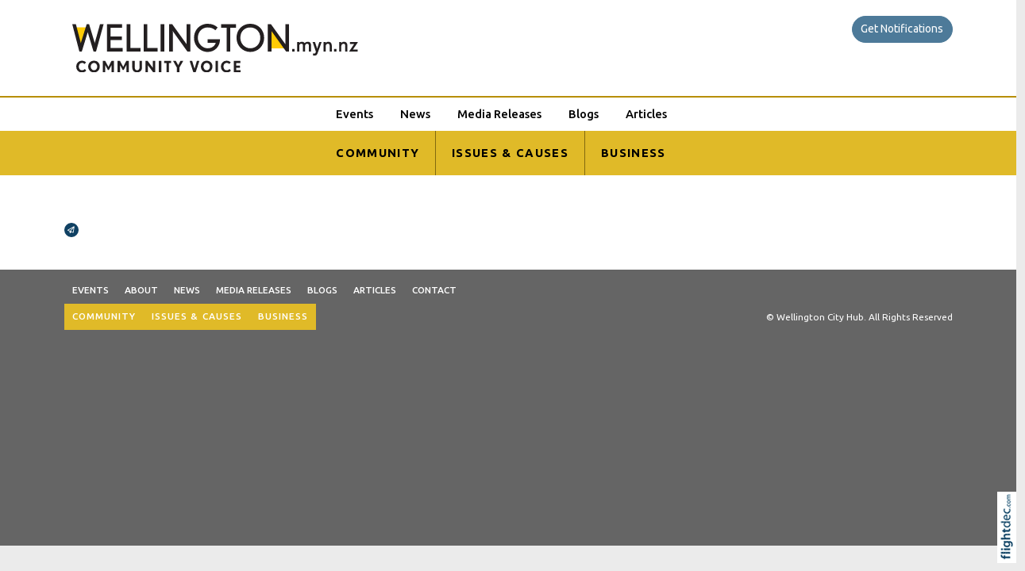

--- FILE ---
content_type: text/html; charset=UTF-8
request_url: https://wellington.myn.nz/Early%20Childhood%20Education%20Feed
body_size: 13770
content:
<!DOCTYPE html>
<html lang="en-NZ" >
<head prefix="og: http://ogp.me/ns# dcterms: http://purl.org/dc/terms/#">
    <meta charset="utf-8">
    
    <meta name="generator" content="Flightdec V2.5.0 - https://flightdec.com" />    <meta name="author" content="Flightdec" />
    <meta property="dcterms:publisher" content="Flightdec" />

	<meta name="viewport" content="width=device-width, initial-scale=1" />  <!-- make responsive -->
	<meta http-equiv="X-UA-Compatible" content="IE=edge" />  <!-- IE Compatibility modes  - use latest rendering-->

	<!-- CACHE ~ host:"wellington.myn.nz URI:cache/wellington.myn.nz/early%20childhood%20education%20feed//early%20childhood%20education%20feed
 Timed: 2026-01-21 08:11:14 until 2026-02-20 21:11:14 -->
<!-- secure -->
<!-- CACHE Generated in: 0.3008 seconds. -->
<!-- CACHE Loaded in [-PAGE-LOADED-]-->
                            <!-- PAGE Generated in 0.1697-->
            <!-- load flightdec js lib -->
        <script data-cookie-consent="functionality" nonce="a46f4f6a1498b14f01c1867b92dbdc29c664b15da541413461b6b3ea7715984c" src="/js/ver1765930663/functionsV2.js"></script>
        <script nonce="a46f4f6a1498b14f01c1867b92dbdc29c664b15da541413461b6b3ea7715984c" cookie-consent="strictly-necessary"> 
                                 var CDNS = {}
                    function fd_load_cdns(el) 
                    {
                        var count = parseInt(el.getAttribute("data-cdn-count"));
                        var cdn = el.getAttribute("data-cdn");
                        var s_type = el.getAttribute("data-type");

                        console.log("Failed to load:", s_type);
                        console.log("Attempting fallback for:", cdn);

                        if (CDNS[cdn] && CDNS[cdn][count]) 
                        {
                            var existingScript = document.querySelector(`[data-cdn="${cdn}"]`);

                            if (!existingScript) 
                            {
                                var newEl = document.createElement(el.tagName);
                                newEl.setAttribute(s_type, CDNS[cdn][count]);
                                newEl.setAttribute("data-cdn", cdn);
                                newEl.setAttribute("data-cdn-count", count + 1);
                                newEl.onerror = function() { fd_load_cdns(newEl); };
                                document.head.appendChild(newEl);
                                console.log("Loaded fallback:", CDNS[cdn][count]);
                            }
                            else 
                            {
                                console.log(`Script ${cdn} is already loaded.`);
                            }
                        }
                        else 
                        {
                            console.error("No more fallbacks available for", cdn);
                        }
                    }

                /* Load available alternative CDNs */ 
                                    CDNS.bootstrap_css = ["https://cdn.jsdelivr.net/npm/bootstrap@5.1.3/dist/css/bootstrap.min.css",];/* Load available alternative CDNs */ 
                                    CDNS.jquery = ["https://cdnjs.cloudflare.com/ajax/libs/jquery/3.7.1/jquery.min.js", "//cdn.jsdelivr.net/npm/jquery@3.7.1/dist/jquery.min.js",];/* Load available alternative CDNs */ 
                                    CDNS.modernizr = ["https://cdnjs.cloudflare.com/ajax/libs/modernizr/2.8.3/modernizr.js",];
 
                                </script>
<link href="https://cdnjs.cloudflare.com/ajax/libs/twitter-bootstrap/5.1.3/css/bootstrap.min.css" type="text/css" rel="stylesheet" nonce="a46f4f6a1498b14f01c1867b92dbdc29c664b15da541413461b6b3ea7715984c"  onerror="fd_load_cdns(this);" data-cdn="bootstrap_css" data-cdn-count="0" data-type="href"  />
<link href="//cdn.fld.nz/css/fontawesome/pro 6.4.2/css/all.min.css" type="text/css" rel="stylesheet" nonce="a46f4f6a1498b14f01c1867b92dbdc29c664b15da541413461b6b3ea7715984c"  onerror="fd_load_cdns(this);" data-cdn="fontawesome" data-cdn-count="0" data-type="href"  />
<link href="//cdn.fld.nz/js/jqueryui-custom/css/custom-theme/jquery-ui-1.13.0.custom.min.css" type="text/css" rel="stylesheet" nonce="a46f4f6a1498b14f01c1867b92dbdc29c664b15da541413461b6b3ea7715984c"  onerror="fd_load_cdns(this);" data-cdn="jqueryui_css" data-cdn-count="0" data-type="href"  />
<script nonce="a46f4f6a1498b14f01c1867b92dbdc29c664b15da541413461b6b3ea7715984c" id="script_jquery" src="https://ajax.googleapis.com/ajax/libs/jquery/3.7.1/jquery.min.js" cookie-consent="strictly-necessary"  onerror="fd_load_cdns(this);" data-cdn="jquery" data-cdn-count="0" data-type="src" ></script>
<script nonce="a46f4f6a1498b14f01c1867b92dbdc29c664b15da541413461b6b3ea7715984c" id="script_popper" src="https://cdnjs.cloudflare.com/ajax/libs/popper.js/2.11.8/umd/popper.min.js" cookie-consent="strictly-necessary"  onerror="fd_load_cdns(this);" data-cdn="popper" data-cdn-count="0" data-type="src" ></script>
<script nonce="a46f4f6a1498b14f01c1867b92dbdc29c664b15da541413461b6b3ea7715984c" id="script_modernizr" src="https://ajax.aspnetcdn.com/ajax/modernizr/modernizr-2.8.3.js" cookie-consent="strictly-necessary"  onerror="fd_load_cdns(this);" data-cdn="modernizr" data-cdn-count="0" data-type="src" ></script>
<script nonce="a46f4f6a1498b14f01c1867b92dbdc29c664b15da541413461b6b3ea7715984c" id="script_jqueryui" src="//cdn.fld.nz/js/jqueryui-custom/js/jquery-ui-1.13.0.custom.min.js" cookie-consent="strictly-necessary"  onerror="fd_load_cdns(this);" data-cdn="jqueryui" data-cdn-count="0" data-type="src" ></script>
<script nonce="a46f4f6a1498b14f01c1867b92dbdc29c664b15da541413461b6b3ea7715984c" cookie-consent="strictly-necessary">
                                    scriptEl = document.getElementById("script_jqueryui");
                                    
                                    if (scriptEl) 
                                    {
                                        var hookName = "jqueryui_fd_hook";

                                        /* Check if the function exists BEFORE adding it  */
                                        if (typeof window[hookName] === "function") 
                                        {
                                            if (!window.FD_LOADED_LIBS.hasOwnProperty("jqueryui"))  
                                            {
                                                window.FD_LOADED_LIBS["jQuery.ui"] = { hook: hookName, retries: 0 };
                                            }
                                        }
                                        else
                                            console.info(`no ${hookName} hook function yet?`) ;
                                            
                                        /*   Attach event listener if the script hasnt already been processed  */
                                        if (!scriptEl.hasAttribute("data-loaded")) 
                                        {
                                            document.addEventListener("DOMContentLoaded", function() 
                                                {
                                                    fd_check_and_fire("jqueryui", "jQuery.ui");
                                                });
                                            scriptEl.setAttribute("data-loaded", "true"); /* Prevent duplicate event attachment  */
                                        }
                                        else 
                                        {
                                            fd_check_and_fire("jqueryui", "jQuery.ui"); /* Call manually if script is already there  */
                                        }
                                    }
                                    
                                </script>        
        <!-- using NONCE -->
        <script data-cookie-consent="functionality" nonce="a46f4f6a1498b14f01c1867b92dbdc29c664b15da541413461b6b3ea7715984c">
            //<![CDATA[
            //
            /* 
            * add a listener event that can be fired from the build_cdns function
            * it will search for  functions named based on the CDN library that was loaded +  _fd_hook
            */
            document.addEventListener("DOMContentLoaded", function() 
                    {
                        var fatalPanel = document.querySelector(".fd-error-fatal")
                        if (fatalPanel && fatalPanel.offsetParent === null) 
                        {
                            document.body.appendChild(fatalPanel);
                            fatalPanel.style.position = "fixed";
                            fatalPanel.style.top = "20px";
                            fatalPanel.style.left = "20px";
                            fatalPanel.style.zIndex = "99999";
                        }
                    });

                window.fd_fire_event = function (key, retry = 0, test_lib = '')
                {
                    // Dynamically construct the function name based on the key
                    var eventFunctionName = key + '_fd_hook';

                    console.log("Checking if "+ eventFunctionName);
                    console.log(typeof window[eventFunctionName]);


                    // Check if the test library variable exists in the global scope
                    if (test_lib && typeof window[test_lib] === 'undefined')
                    {
                        console.log(`Test library "${test_lib}" not found for key: ${key}. Retrying...`);

                        // Retry after a short delay
                        setTimeout(() => 
                        {
                            fd_fire_event(key, retry, test_lib);
                        }, 300); // Adjust the retry delay as needed

                        return;
                    }

                    // Check if the hook function exists in the global scope
                    if (typeof window[eventFunctionName] === 'function')
                    {
                        console.log(`Executing event function: ${eventFunctionName}`);

                        // Call the function
                        window[eventFunctionName]();
                    }
                    else if (retry)
                    {
                        console.log(`Event function not found for key: ${key}. Retrying...`);

                        // Retry the check after a short delay
                        setTimeout(() => 
                        {
                            fd_fire_event(key, retry, test_lib);
                        }, 300); // Adjust the retry delay as needed
                    }
                }

    
            // The fallbacks if needed
            applicationServerKey="BAbSUHsH3R2Z4Q1MsOw7cb4QE6M3mdDdsWl0JkFYNaQohXAQYXUL_N_jvxJx0isCQMEq28xHZPaQ4Z-owmoA-Zg"; create_notifications_button = false; 
            //]]>
        </script>
    
           
        <!-- Google Tag Manager -->
        <script data-cookie-consent="tracking" nonce="a46f4f6a1498b14f01c1867b92dbdc29c664b15da541413461b6b3ea7715984c">
                (function(w,d,s,l,i)
                {
                    w[l]=w[l]||[];w[l].push( { 'gtm.start': new Date().getTime(),event:'gtm.js' } );
                    var f=d.getElementsByTagName(s)[0],
                    j=d.createElement(s),dl=l!='dataLayer'?'&l='+l:'';
                    j.async=true;j.src='https://www.googletagmanager.com/gtm.js?id='+i+dl;
                    f.parentNode.insertBefore(j,f);
                })
                (window,document,'script','dataLayer','GTM-K92CLN9');
        </script>
        <!-- End Google Tag Manager -->
            
        <!--  global - All sites - Analytics  -->
        <script async src="https://www.googletagmanager.com/gtag/js?id=G-2FXRR14WBJ"  data-cookie-consent="tracking"></script>
        <script data-cookie-consent="tracking" nonce="a46f4f6a1498b14f01c1867b92dbdc29c664b15da541413461b6b3ea7715984c">
            /* GA trackers */
            window.dataLayer = window.dataLayer || [];
            function gtag(){dataLayer.push(arguments);}
            gtag('js', new Date());
            
            
            var o_tracker = new Object;
            o_tracker.trackers = new Object;
                        
            gtag( "config", "G-2FXRR14WBJ" );  //GLOBAL TRACKER 
            o_tracker.trackers.t1 =  "G-2FXRR14WBJ"; 
            
            			o_tracker.trackers.t2 =  "UA-60997410-30"; 
			gtag("config", "UA-60997410-30" );  // New page tracker2

			o_tracker.trackers.t3 =  "G-DSB9LZNLQK"; 
			gtag("config", "G-DSB9LZNLQK" );  // New page tracker3

			o_tracker.length = 3;
        </script>
             <!-- General site styles for Flightdec -->
    <link href="//cdn.fld.nz/css/compiled/ver1762820531/flightdec-site-styles-rem.css" type="text/css"  rel="stylesheet" />

                <title>Early Childhood Education Feed</title>

			<meta property="og:site_name" content="Wellington City Hub" />
            
            <meta property="og:title" content="Early Childhood Education Feed" />
            <meta property="dcterms:title" content="Early Childhood Education Feed" />
			
            <link rel="canonical" href="https://wellington.myn.nz/early%20childhood%20education%20feed" />
            <meta property="og:url" content="https://wellington.myn.nz/early%20childhood%20education%20feed" />
			
			            <meta name="keywords" content="" />
            <meta name="description" content="" />
			
            <meta property="dcterms:description" content="" />
            
            <meta property="og:description" content="" />
            
			 <meta name="dcterms.created" content="2022-08-29T20:22:00+12:00" />
 <meta name="dcterms.modified" content="2022-08-30T14:23:01+12:00" />
<!-- Modified: Tue, 30 Aug 2022 14:23:01 NZST -->
<!-- created: Mon, 29 Aug 2022 20:22:00 NZST  -->

<link rel="icon" href="/uploads/sites/wellington/theme/images/ver1470693330/favicon.ico" sizes="32x32" /> <!-- normal .. -->
    <!-- For iPhone 6 Plus with @3× display: -->
                            <link rel="apple-touch-icon-precomposed" sizes="180x180" href="/uploads/sites/wellington/theme//images/ver1470961350/apple-touch-icon-180x180-precomposed.png">
    <!-- For iPad with @2× display running iOS ≥ 7: -->
                            <link rel="apple-touch-icon-precomposed" sizes="152x152" href="/uploads/sites/wellington/theme//images/ver1470961350/apple-touch-icon-152x152-precomposed.png">
    <!-- For iPad with @2× display running iOS ≤ 6: -->
                            <link rel="apple-touch-icon-precomposed" sizes="144x144" href="/uploads/sites/wellington/theme//images/ver1470961350/apple-touch-icon-144x144-precomposed.png">
    <!-- For iPhone with @2× display running iOS ≥ 7: -->
                            <link rel="apple-touch-icon-precomposed" sizes="120x120"  href="/uploads/sites/wellington/theme//images/ver1470961350/apple-touch-icon-120x120-precomposed.png">
    <!-- For iPhone with @2× display running iOS ≤ 6: -->
                            <link rel="apple-touch-icon-precomposed" sizes="114x114"  href="/uploads/sites/wellington/theme//images/ver1470961350/apple-touch-icon-114x114-precomposed.png">
    <!-- For the iPad mini and the first- and second-generation iPad (@1× display) on iOS ≥ 7: -->
                            <link rel="apple-touch-icon-precomposed" sizes="76x76"  href="/uploads/sites/wellington/theme//images/ver1470961350/apple-touch-icon-76x76-precomposed.png">
    <!-- For the iPad mini and the first- and second-generation iPad (@1× display) on iOS ≤ 6: -->
                           <link rel="apple-touch-icon-precomposed" sizes="72x72" href="/uploads/sites/wellington/theme//images/ver1470961350/apple-touch-icon-72x72-precomposed.png">
    <!-- For non-Retina iPhone, iPod Touch, and Android 2.1+ devices: -->
                           <link rel="apple-touch-icon-precomposed" href="/uploads/sites/wellington/theme//images/ver1470961350/apple-touch-icon-precomposed.png"><!-- 57×57px -->
<!-- Theme Details 2col-011-p.top-s.top-vfull
alias: fella
version: 2.3
designed by: flightdec.com (yvonne ward)
coded by: flightdec.com (logan hendra)
bootstrap: middle - 8(750px), right 4(360px)
date: 10/05/2012
description:expansive panoramic top banner space is ideal for a wide graphic or image.
two horizontal menu strips create additional menu options.
absence of a left menu allows a wide main page area but a horizontal menu limits the space available for buttons.
right column can vary on each page to show a page menu, to have lists, and/or to use as a promotional space.
 --><!-- font sizer normal, small, large --><link rel="stylesheet" type="text/css" title="font normal" media="screen" href="/uploads/sites/wellington/theme/css/ver1468918451/aa.css" />
<link rel="alternate stylesheet" type="text/css" title="font smaller" media="screen" href="/uploads/sites/wellington/theme/css/ver1468918451/a.css" />
<link rel="alternate stylesheet" type="text/css" title="font larger" media="screen" href="/uploads/sites/wellington/theme/css/ver1468918451/aaa.css" />
<!-- style sheets for theme sites, Flightdecs --><link rel="stylesheet" type="text/css" href="/uploads/sites/wellington/theme/css/ver1468918451/print.css" media="print" />
<!-- Sites general style sheet --><link rel="stylesheet" type="text/css"  media="screen" href="/uploads/sites/wellington/theme/css/ver1470699440/styles.css" />
<!-- Sites general colours style sheet --><link rel="stylesheet" type="text/css" media="screen" href="/uploads/sites/wellington/theme-color/ver1470699110/styles.css" />
<!-- Flightdecs general responsive style sheet and default print styles --><link rel="stylesheet" type="text/css" href="//cdn.fld.nz/css/flightdec/ver1726516292/responsive.css" media="screen">            
        <link rel="stylesheet" type="text/css" href="//cdn.fld.nz/css/flightdec/ver1763165924/print.css" media="print">

        <!-- Flightdecs module styles sheet and any injected for page -->
        <style data-cookie-consent="strictly-necessary" nonce="a46f4f6a1498b14f01c1867b92dbdc29c664b15da541413461b6b3ea7715984c">
                    </style>
        
         <script data-cookie-consent="functionality" type="text/javascript" src="/js/push_service.js" ></script>               <style nonce="a46f4f6a1498b14f01c1867b92dbdc29c664b15da541413461b6b3ea7715984c">
                    <!--
                    /*
    Document   : responsive.css
    Created on : Aug 29, 2013, 12:34:18 PM
    Author     : Logan
    Description: Create generic responsive styles for cross site purposes
*/


img.bordered { border:1px solid black; }
.small { line-height: 1em; font-size:0.9em; }

.pad-left { padding-left:10px; }
.pad-right { padding-right:10px;}
.pad-top { padding-top:10px; }
.pad-bottom { padding-bottom:10px; }
.pad-all { padding:10px; }

.img-fluid {}
.img-responsive {}
.iframe-responsive {}
.video-responsive {}
.col-xs-12 {}
.hidden-xs {}
.hidden-sm {}
.hidden-md {}
.hidden-lg {}
.visible-xs {}
.visible-sm {}
.visible-md {}
.visible-lg {}

/*ignore icons */
a.ignore-icon { }

                            /********** modules styles ***********/
                            
                            /*********** custom site styles *********/
                                        -->
                         </style> 
                         <style nonce="a46f4f6a1498b14f01c1867b92dbdc29c664b15da541413461b6b3ea7715984c" >
                         #tinymce { background-color: #fff; }
.ui-widget-overlay {     background-color: #fff;     }
body {font-family: 'Ubuntu', sans-serif; }
header .container { background-color: transparent; }
.top-header, .top-header .container { background-color: #fff; }

.navbar { padding: 0rem 1rem; }
nav .container { padding-left: 0px; }
.primary-menu .menu, .primary-menu .menu a { margin: 0px auto; font-size: 1.1em;}
.primary-menu, .menu li li a  
{ background-image: none;  margin-left: 0px; margin-right: 0px; background-color: #fff; border-top: 2px solid #b78e00; }
    .primary-menu a, .primary-menu a:visited { color:#000; padding-left: 17px; padding-right: 17px;  }
    .menu a:hover,  .menu a.active  { color:#000; text-decoration:none; background-color: #e0ba28;}
.small-hidden-menu ul li
{  background-color: #383838; background-image: none;  margin-left: 0px; margin-right: 0px; border-top: none; }

.menu.nav.navbar-nav .nav-24832.primary-menu-item, .menu.nav.navbar-nav .nav-80314.primary-menu-item  { display: none; }

.secondary-menu .menu {margin: 0px auto;}
.secondary-menu .menu a { padding: 15px 20px;}
.secondary-menu,   .secondary-menu-item  { color:#000;   background-color: #e0ba28; letter-spacing: 0.09em;}
    .secondary-menu a, .secondary-menu a:visited { color:#000; font-weight: 700; font-size: 1.2em; border-right: 1px solid #826a0f; }
.nav-24684.secondary-menu-item a  { border-right: 0px solid #826a0f;}
    .secondary-menu a:hover, .secondary-menu-item a:hover { color:#000; background-color: #fff; }
    .secondary-menu a.active, .secondary-menu-item a.active  { color:#000; background-color: #fff;}

/* Child menus */
.menu li li {  float: none; }
.primary-menu-item ul {  position: absolute;  z-index: 999; }

.menu li > a:after { font-family: "Font Awesome 5 Pro"; content: " \f107"; } 
.menu li > a:only-child:after { content: ''; }

/*mobile menu hamburger*/
.fa-bars:before { color: #fff;  font-size: 2rem; }

/*mobile menu */
.small-hidden-menu ul a.details-opener:after { font-family: "Font Awesome 5 Pro"; content: " \f107";} 
.small-hidden-menu .details-slide.menu { background-color: rgba(255,255,255,0.75);  padding-left: 0px; margin-top: 150px;}
.small-hidden-menu .xs-opener {color: #fff;        border: none; background-color: #383838;    margin-top: 30px; margin-right: 10px;     font-size: 1.5em;     padding: 5px 10px; }

#main-content {  background-color: #fff; }
#middle-panel { padding: 0px 30px 0px 0px; margin-bottom: 30px;    margin-top: 30px;      }
   @media screen and (max-width: 600px) { #middle-panel  { margin-bottom: 10px; padding-left: 15px;}}
#right-panel  {  margin-bottom: 30px; }
   @media screen and (max-width: 600px) { #right-panel  {  margin-top: 10px; }}
#content-extra img { width:100%; }
   @media screen and (max-width: 600px) {  #content-top, #content-bottom {  padding-left: 15px; padding-right: 15px; }}


p { color: #272525; font-size: 1.2em;  line-height: 2; margin-bottom: 1.5rem; }
ul li, ol li  { color: #5b5a5a; line-height: 1.8; margin-bottom: 0.7em; font-weight:500; }
.intro { font-size: 1.4em; margin-top: 1em; margin-bottom: 1em; }
.box ol, .box ul { margin: 6px 10px 0 10px;     padding-left: 20px; }

h1 { font-size:2.9em; color:#806400; font-weight:700; margin-bottom:0.5em; line-height: 1.2;}
h1 a, h1 a:visited { color:#806400; }
h2 { font-size:2.3em; color:#775f01; font-weight:300; margin-bottom:0.1em; margin-top:0.8em; line-height: 1.4;}
h2 a, h2 a:visited { color:#775f01; }
h3 { font-size:2.0em; color:#383838; font-weight:900; margin-bottom:0.4em; line-height: 1.3;}
h3 a, h3 a:visited { color:#383838; }
h4 { font-size:1.6em; color:#383838; font-weight:500; margin-bottom:0.4em; line-height: 1.4;}
h4 a, h4 a:visited { color:#383838; }
h5 { font-size:1.5em; color:#383838; font-weight:500; margin-bottom:0.4em; line-height: 1.4;}
h5 a, h5 a:visited { color:#383838; }
h6 { font-size:1.3em; color:#383838; font-weight:500; margin-bottom:0.4em; margin-top: 0.8em; line-height: 1.4;}
h6 a, h6 a:visited { color:#383838; }

a:hover, h1 a:hover, h2 a:hover,  h3 a:hover,  h4 a:hover,  h5 a:hover,  h6 a:hover, strong a:hover { text-decoration:none; color:#0381cc; }

.top-header a img { padding-top:30px; padding-bottom:30px;     padding-left: 10px;     width: 370px; }
     @media screen and (max-width: 600px) { .top-header a img { padding-bottom:20px; }}
.top-header a img:hover { opacity: 1; }
a img:hover { opacity: 0.7; filter: alpha(opacity=70); }

a { color: #4383c7; text-decoration:none;}
legend { font-size:1.2em; color: #b78e00; background-color:transparent; font-weight:300;}
dt label { color: #383838; }
.small { font-size: 1em; line-height: 1.4;}
.highlight { color:#F00; }
strong {color: inherit;}
a strong:hover { color: #0a8de9; }
a strong, a strong:visited { color: #428bca; }

/* CLASSES */
.button {   border: 2px solid #806400; padding: 10px 10px; background-color: #fff; width: 100%; display:block; text-align: center; border-radius:60px;}
.button a, .button a:visited   { text-decoration:none;}
.button:hover  { background-color:#806400; border: 2px solid #b78e00; color:#fff;  }
.button a:hover, .button:hover a   { color:#fff; }

.button-small a {  color: #fff;   font-size: 0.9em;  padding: 10px 20px;   border-radius: 5px;     background-color: #806401;      display: inline;  }
.button-small a:visited, a .button-small:visited {  text-decoration: none;}
.button-small a:hover {  background-color: #957608; }

.background { padding: 5px 30px 5px 30px; background-color: #ececec;  text-align: center; display:block; margin-bottom: 0em; margin-top: 0em;}
.background a, .background a:visited   { text-decoration:none;}
.background a:hover  { color:#0392eb; }

.rule { border-bottom: 2px solid #806400; padding-bottom: 10px; margin-bottom: 30px;}
.rule a, .rule a:visited   { text-decoration:none; }
.rule a:hover { color:#0392eb; text-decoration:none;}
.background.rule  { margin-bottom: 0; }
.caption { line-height:1.4; font-size:0.9em; }
.paddingnone { padding-bottom: 0; margin-bottom: 0; margin-top: 0; padding-top: 0; }
blockquote {    margin: 0 0 1rem;  font-weight:500;  font-size:1.1rem; margin: 1.2rem 0 1.2rem;  padding-left: 40px; border-left: 2px solid #b5a639; }
blockquote p {  color:#555; font-size:1.6em;}

/* Gallery */
.carousel-inner {      background-color: #000;     padding-top: 30px; }
.slick-prev.slick-arrow { left: 35px; }

/* Site BUTTONS*/
.btn.green {  color: #028553;  border: 2px solid #028553;  background-color: #fff; }
.btn.green:hover, .btn.green:active {background-color: #028553; border: 2px solid #028553; }
.btn.blue {  color: #0381cc;  border: 2px solid #0381cc; background-color: #fff;     border-radius: 20px; }

/* Notification BUTTON*/
button#push-subscription-modal {     float: right;     background-color: #4d7a99;     border-color: #4d7a99;     margin-top: 20px; margin-bottom: 10px;}
button#push-subscription-modal:hover {      background-color: #0261a1;     border-color: #0261a1; }

/* EVENT SEARCH */
.smallformbox { height: 30px; font-weight:600; border: none;}
#find-event-calendar { border: none; background-color: #fff;     border-bottom: 2px solid #01a2cd;     border-top: 2px solid #01a2cd;}
#find-event-calendar a { font-weight: 600; }
#event-search-calendar td.header {     background-color: #423401; font-weight: 800;     font-size: 0.8em;     color: #fff;}
#event-search-calendar table {  padding: 0; }
#event-search-calendar td {     width: 50px;     border: none;}
#event-search-calendar td.today {     border: none;     background-color: #fdcf79; }
#event-search-calendar td.new-day-next {     background-color: #e0d4c1; }
.day.new-day.active.selected { background-color: #f7b232; }

/*Index listings*/
.pagination-form { margin-top: 0; }
.content-header {     margin-bottom: 10px; }
.broadcast-module-name { margin-top: 0; }
p.article-text a { color: #000; }
article a { text-decoration:none; }
article a p, #fd-content-broadcast p { line-height: 1.85; font-size: 1.15em; }
.signature-image {     margin-top: 3px; width:100px; }
.read-more:hover { color:#007bff; }
img.bordered {    border: 1px solid #ccc9c9; }

/*RHP Index listings*/
#right-panel .unimod-author {display: none;}
#right-panel .unimodule-page-name { font-size: 1.2em;     margin-bottom: 0em;}
#right-panel article h3 { font-size: 1.5em; }
#right-panel .unimod-links.content-header {    border: none;     padding: 0px;     margin: 0; }
#right-panel #modules-holder .broadcast-image {   margin-left: 0; }
#right-panel .signature-image {    width: 50px;  }
#right-panel .content-header h4 {   font-size: 1.2em; margin-top: 0; padding-top: 0.5rem;}
#right-panel .broadcast-module-name {   font-size: 0.6em;  }
#right-panel article a p {     line-height: 1.6;     font-size: 0.9rem; }
#right-panel .unimod-header {     margin-bottom: 0; }

.bootstrap-modal-btn:hover { color: #428bca; }
.bootstrap-modal-btn:before { color: #084c71; font-family: "Font Awesome 6 Pro", sans-serif; content: "\f055"; margin-right: 5px; font-size: .9em; }
a.btn.broadcast-ignore-site, a.btn.broadcast-ignore {     text-decoration: none; }

.details-opener.opened h1:before, .details-opener.opened h2:before, .details-opener.opened h3:before, .details-opener.opened h4:before, .details-opener.opened h5:before, .details-opener.opened h6:before, .details-opener.opened p:before { color: #028553; font-family: "Font Awesome 5 Pro", sans-serif; content: "\f056"; margin-right: 5px;}
.details-opener h1:before, .details-opener h2:before, .details-opener h3:before, .details-opener h4:before, .details-opener h5:before, .details-opener h6:before, .details-opener p:before { color: #095a8c; font-family: "Font Awesome 5 Pro", sans-serif; content: "\f055"; margin-right: 5px; }
.details-slide.opened    { border-bottom: 2px #0492a4 solid;    margin-bottom: 40px; }
.small-hidden-menu .details-slide.opened    { border-bottom: 0 #fff solid; }



.map-responsive {  overflow:hidden;  padding-bottom:56.25%; position:relative; height:0;  }
.map-responsive iframe {  left:0;  top:0; height:100%; width:100%;  position:absolute;  }

.googlemaps {  overflow:hidden;     padding-bottom:56.25%;     position:relative;     height:0; }
.googlemaps iframe{     left:0;     top:0;     height:100%;     width:100%;     position:absolute; }

.rating_text {     float: right;     text-align: right;     font-size: 0.8em;     text-transform: uppercase;     font-weight: 600; }

/* ALERTS */
.event-expired.alert.alert-danger.alert-dismissable p { margin-bottom: 0em; color: #b38899; }
.event-expired.alert.alert-danger.alert-dismissable .far.fa-exclamation-triangle { display:none; } 
.alert-danger {     --bs-alert-color: #842029;     --bs-alert-bg: #dbced3;     --bs-alert-border-color: #dbced3;     border-radius: 0;     padding: 5px; }
.event-expired.alert.alert-danger.alert-dismissable button.close {     border: none;     background-color: #dbced3; float: right;     border: solid #cf95ac 1px;     border-radius: 40px;     color: #cf95ac; }

#footer, #footer .container { background-color: #656565; }
#footer { padding-bottom: 300px; }
#footer p, #footer a { color: #fff; font-size: 1.2em; }
#footer ul.menu { padding-left: 0; }
  #footer .active.primary-menu-item  { color:#000; }
  #footer a:hover,  #footer a.active.secondary-menu-item  { color:#000; }

@media print {        header, header *, #comment-form-hide-btn, #right-panel    {         display: none !important;     } }

.mod-related .no-image { display:none; }

/* CARDS*/
#fd-content-broadcast { float: none; display: table; margin: 0px auto; }

.card { border: none; margin-right: 15px; background-color: transparent;  width: 17rem;}
 @media screen and (max-width: 1170px) { .card  { width:15rem; }}
  @media screen and (max-width: 768px) { .card  { width:22rem; }}
   @media screen and (max-width: 576px) { .card  { width:20rem; padding-right: 0px; margin-right: 0px; }}

.card.card-theme { width: 17rem;}
.card.card-theme .card-body {padding: 1rem 0rem 0rem 0rem;     height: 100px; margin-bottom: 1rem;}
.card.card-theme .signature-image,  .signature-image { object-fit: cover; max-height: 11rem;}
.card.card-theme time { text-align: right; padding-top: 5px;    color: grey; font-size: 0.8rem;     font-weight: 800;}
h5.card-title  { font-size: 1.7em;   font-weight: 700;  line-height: 1.4; margin-bottom: .5rem; }
h5.card-title a:hover { color:#816400; }
.card-body a { text-decoration: none; }
.card-theme p.card-text { display:none; }
p.card-link {  color:#4383c7; line-height: 1; font-weight:600;}
p.card-link:hover {  color:#1b87f9; }

/* BASIC CARDS sig-image-left with heading & text-right*/
.basic-layout .content-header .basic-category {  display: block; } /*add the categories*/
.basic-layout img { max-height: 10rem;  width: 100%; } 
.card.mb-3.basic-layout { width: 100%; }
.card.mb-3.basic-layout .signature-image {max-height: 10rem; margin-bottom: 5px; }
.card-body { overflow: hidden;   height: 10rem; } 
.card.basic-layout .card-body {     padding: 0; }
.card-body h3 { font-size: 1.8em; } 

/**  broadcast search */
#fd-content-broadcast label {    display: none; }
#fd-content-broadcast .col-8.col-xl-6, #uni-Form fieldset .col-sm-6.col-xs-12 {    padding-right:0;}
.broadcast-search fieldset {    padding-left: 0;     border: none;}
#broadcast-search.text.form-control:focus { color: #000; }
#broadcast-search.text.form-control { color: #8a8989; border-radius: 0; border: 1px solid #babbbb;}

#fd-content-broadcast .btn.green, #calForm .btn.green, #unimod-search-btn  { border: none;     margin-left: 0;     padding-left: 0px;  padding-right: 0;}
#fd-content-broadcast .btn.green:hover, #calForm .btn.green:hover , #unimod-search-btn:hover {     color: #05c74b; background-color: transparent;}

a.red.reset {     line-height: 2.5;     color: #b36945;     font-weight: bold; padding-left: 4px;}
a.red.reset:hover { color: #d20303; }

input.form-control:focus, #filter.form-control:focus, #filter.form-control:focus-within   { color: #000; }
input.form-control, #filter.form-control  {color: #8a8989; border-radius: 0px; border: 1px solid #babbbb; }
#calForm .btn.green { font-size: 18px;     padding: 0 12px;}
#calForm h4, #uni-Form legend { font-size: 1rem;    color: #999999;    font-weight: normal;    line-height: 1;    text-transform: uppercase;    margin-bottom: 0;    margin-top: 20px; }
#uni-Form fieldset, #uni-Form .col-sm-1.col-xs-12 {    padding-right: 0;    padding-left: 0; }
                            /*********** custom file styles *********/
                            

                            /******** custom page styles **************/
                                        </style> 
            <!--[if IE]><link rel="stylesheet" type="text/css" href="/uploads/sites/wellington/theme/css/ver1468918451/ie_only.css" media="screen" /><![endif]-->
<!--[if lte IE 6]> <link rel="stylesheet" type="text/css" href="/uploads/sites/wellington/theme/css/ver1468918451/ie6.css" media="screen" /><![endif]-->
<!--[if IE 7]><link rel="stylesheet" type="text/css" href="/uploads/sites/wellington/theme/css/ver1468918451/ie7.css" media="screen" /><![endif]-->
		<script data-cookie-consent="strictly-necessary" src="/js/respond/respond.min.js"></script>

				<!-- Respond.js proxy on external server -->
		<link href="https://netdna.bootstrapcdn.com/respond-proxy.html" id="respond-proxy" rel="respond-proxy" />

		<!-- Respond.js redirect location on local server -->
		<link href="/js/respond/cross-domain/respond.proxy.gif" id="respond-redirect" rel="respond-redirect" />
		
		<!--[if lt IE 9]>
			<script data-cookie-consent="strictly-necessary" src="https://cdnjs.cloudflare.com/ajax/libs/html5shiv/3.7.2/html5shiv.min.js"></script>
		<![endif]--> 
        <!-- start the template --><link href="https://fonts.googleapis.com/css2?family=Ubuntu:wght@300;400;500;700&display=swap" rel="stylesheet">
<script type='text/javascript' src='https://platform-api.sharethis.com/js/sharethis.js#property=6476c72188ae9600196fa913&product=sticky-share-buttons' async='async'></script>
</head>

<body id='top' class='bs5'>
<div id="skiptocontent"><a href="#content"  >skip to main content</a></div> 

<header class="top-header">
    <div class="container">
        <div class="row">
            <div class="col-11 col-sm-8">
                <a href="https://wellington.myn.nz"><img src="/uploads/sites/wellington/theme/images/Wgtnmtn_logo.svg" alt="Site banner" class='img-fluid'/></a>
</div>
             <div class="col-sm-4">
                   <button type="button" id="push-subscription-modal" class="btn btn-primary" data-bs-toggle="modal" data-bs-target="#push-subscription-modal-content">Get Notifications</button>
            </div>
        </div>
    </div>
</header>


<nav class='row hidden-print '>
    <div class='col-12 d-none d-sm-block primary-menu'>
        <div class='container navbar navbar-expand'>
            <ul class="menu nav navbar-nav" >
                <li class="nav-24687  primary-menu-item"><a href="/events" class=" primary-menu-item" >Events</a></li> <li class="nav-24832  primary-menu-item"><a href="/about" class=" primary-menu-item" >About</a></li> <li class="nav-24703  primary-menu-item"><a href="/news" class=" primary-menu-item" >News</a></li> <li class="nav-24702  primary-menu-item"><a href="/media%20releases" class=" primary-menu-item" >Media Releases</a></li> <li class="nav-24700  primary-menu-item"><a href="/blogs" class=" primary-menu-item" >Blogs</a></li> <li class="nav-24701  primary-menu-item"><a href="/articles" class=" primary-menu-item" >Articles</a></li> <li class="nav-80314  primary-menu-item"><a href="/contact" class=" primary-menu-item" >Contact</a></li> 
            </ul>
            <div id="comment_nav"></div>
            <div class="spacer-0"> </div>
        </div>
    </div>
    
    <div class='col-12 d-none d-sm-block secondary-menu '>
        <div class='container navbar navbar-expand'>
            <ul class="menu nav navbar-nav" >
                <li class="nav-85022  secondary-menu-item"><a href="/community" class=" secondary-menu-item" >COMMUNITY</a></li> <li class="nav-35119  secondary-menu-item"><a href="/issues%20%26%20causes" class=" secondary-menu-item" >ISSUES &amp; CAUSES</a></li> <li class="nav-24684  secondary-menu-item"><a href="/business" class=" secondary-menu-item" >BUSINESS</a></li> 
            </ul>
            <div class="spacer-0"> </div>
        </div>
    </div>

    <div class='d-block d-sm-none small-hidden-menu' >
        <div class='primary-menu d-block d-sm-none   small-hidden-menu'>
            <a class="open-menu details-opener xs-opener" href="#" ><i class="far fa-bars icon-list"></i></a>
               <ul class="  details-slide menu hidden" >
					<li class="nav-24687  primary-menu-item"><a href="/events" class=" primary-menu-item" >Events</a></li> <li class="nav-24832  primary-menu-item"><a href="/about" class=" primary-menu-item" >About</a></li> <li class="nav-24703  primary-menu-item"><a href="/news" class=" primary-menu-item" >News</a></li> <li class="nav-24702  primary-menu-item"><a href="/media%20releases" class=" primary-menu-item" >Media Releases</a></li> <li class="nav-24700  primary-menu-item"><a href="/blogs" class=" primary-menu-item" >Blogs</a></li> <li class="nav-24701  primary-menu-item"><a href="/articles" class=" primary-menu-item" >Articles</a></li> <li class="nav-80314  primary-menu-item"><a href="/contact" class=" primary-menu-item" >Contact</a></li> 
					<li style="border-bottom: 4px solid #fff">  </li>
					<li class="nav-85022  secondary-menu-item"><a href="/community" class=" secondary-menu-item" >COMMUNITY</a></li> <li class="nav-35119  secondary-menu-item"><a href="/issues%20%26%20causes" class=" secondary-menu-item" >ISSUES &amp; CAUSES</a></li> <li class="nav-24684  secondary-menu-item"><a href="/business" class=" secondary-menu-item" >BUSINESS</a></li> 
			   </ul>
           <div class="spacer-0"> </div>
        </div>
    </div>
</nav>

<div id='main-content'>
    <div  id="content-extra" align="center" > <div data-section="extra" class="fd-section"  data-editable_num="0"  nonce="a46f4f6a1498b14f01c1867b92dbdc29c664b15da541413461b6b3ea7715984c"></div> </div>
    <div class="container" >
               <div  id="content-top" > <div data-section="top" class="fd-section" data-editable_num="0" nonce="a46f4f6a1498b14f01c1867b92dbdc29c664b15da541413461b6b3ea7715984c"></div>  </div>

        <div class='row'>
            <div class='col-12 col-sm-8 '>
                <div id="middle-panel">
                    <div id="content">
     <main><div id="sub-content" class="fd-section content-86162  mod-8 mod-18" data-section="main"  data-editable_num="0" ><div class="spacer-0">&nbsp;</div><div class="load_broadcasts broadcasts-86162" data-from="86162" data-page-name="//wellington.myn.nz/Early Childhood Education Feed" id="fd-content-broadcast"><div class="loading-spinner icon-spin"><i class="far fa-spinner fa-pulse"> </i></div></div><!-- Button trigger modal -->
        <button class="btn btn-primary btn-lg broadcast-toggle-modal " data-bs-toggle="modal" data-bs-target="#broadcast-rules-modal">
            <span class="sr-only">Broadcasts Modal</span>
            <i class="far fa-paper-plane"> </i>
        </button>                <div class="modal fade bs5" tabindex="-1" role="dialog" id="broadcast-rules-modal" aria-labelledby="broadcast-rules-modal-title" aria-hidden="true">
                <div class="modal-dialog">
                  <div class="modal-content">
                    <div class="modal-header">
                      <h1 class="modal-title" tabindex="-1" id="broadcast-rules-modal-title">Broadcast Rules</h1>
                      <button type="button" class="btn-close red" data-bs-dismiss="modal" aria-label="Close"></button>
                    </div>
                    <div class="modal-body">
                        <p>Broadcast only pages with modules or page types that are consistent with the purpose of this page, e.g. it might accept any types or be set for one type only, e.g. Events.</p>
                        <ul class="broadcast-rules-generated">
                            <div class="loading-spinner icon-spin"><i class="far fa-spinner fa-pulse"> </i></div>
                        </ul>
                    </div>
                    <div class="modal-footer">
                      <button type="button" class="btn btn-default red" data-bs-dismiss="modal">Close</button>
                    </div>
                  </div><!-- /.modal-content -->
                </div><!-- /.modal-dialog -->
              </div><!-- /.modal -->
            
       
        </div>
		</main>
                    </div><!-- close content-->
                </div>   <!-- close middle panel -->
            </div>  <!-- close col-sm-8 -->

            <div class='col-12 col-sm-4 hidden-print' >
                <div id="right-panel">         
                    <div class="spacer-0"> </div>
                    <div id="modules-holder"></div>
                </div>
            </div>  <!-- close col 4 -->
        </div>	<!-- close row -->
<div  id="content-bottom"  align="center" > <div data-section="bottom" class="fd-section" data-editable_num="0"  nonce="a46f4f6a1498b14f01c1867b92dbdc29c664b15da541413461b6b3ea7715984c"></div>  </div>
    </div>  <!-- close container -->


</div> <!--close main-content -->


<!-- start footer - full width -->
<footer id="footer" >
	<div class='container'>
                <ul class="menu" >
                     <li class="nav-24687  primary-menu-item"><a href="/events" class=" primary-menu-item" >Events</a></li> <li class="nav-24832  primary-menu-item"><a href="/about" class=" primary-menu-item" >About</a></li> <li class="nav-24703  primary-menu-item"><a href="/news" class=" primary-menu-item" >News</a></li> <li class="nav-24702  primary-menu-item"><a href="/media%20releases" class=" primary-menu-item" >Media Releases</a></li> <li class="nav-24700  primary-menu-item"><a href="/blogs" class=" primary-menu-item" >Blogs</a></li> <li class="nav-24701  primary-menu-item"><a href="/articles" class=" primary-menu-item" >Articles</a></li> <li class="nav-80314  primary-menu-item"><a href="/contact" class=" primary-menu-item" >Contact</a></li> 
                     <div class="spacer-0"> </div>
                     <li class="nav-85022  secondary-menu-item"><a href="/community" class=" secondary-menu-item" >COMMUNITY</a></li> <li class="nav-35119  secondary-menu-item"><a href="/issues%20%26%20causes" class=" secondary-menu-item" >ISSUES &amp; CAUSES</a></li> <li class="nav-24684  secondary-menu-item"><a href="/business" class=" secondary-menu-item" >BUSINESS</a></li>  
                  </ul>
 <p style="float:right;" >© Wellington City Hub. All Rights Reserved</p>

	</div>
</footer>
<!-- end footer -->


<!-- theme includes if required -->        <span id="mod-sess-clear" class=" hidden"></span>
        <script nonce="a46f4f6a1498b14f01c1867b92dbdc29c664b15da541413461b6b3ea7715984c" cookie-consent="strictly-necessary"> 
                                /* Load available alternative CDNs */ 
                                    CDNS.bootstrap_JS = ["https://cdn.jsdelivr.net/npm/bootstrap@5.1.3/dist/js/bootstrap.min.js",];
 
                                </script>
<script nonce="a46f4f6a1498b14f01c1867b92dbdc29c664b15da541413461b6b3ea7715984c" id="script_bootstrap_JS" src="https://cdnjs.cloudflare.com/ajax/libs/twitter-bootstrap/5.1.3/js/bootstrap.min.js" cookie-consent="strictly-necessary"  onerror="fd_load_cdns(this);" data-cdn="bootstrap_JS" data-cdn-count="0" data-type="src" ></script>
<script nonce="a46f4f6a1498b14f01c1867b92dbdc29c664b15da541413461b6b3ea7715984c" id="script_fd_functions" src="//cdn.fld.nz/uploads/cache/Ver1765261847/2a53efd7c96abd3638584898404b2479.js" cookie-consent="strictly-necessary"  onerror="fd_load_cdns(this);" data-cdn="fd_functions" data-cdn-count="0" data-type="src" ></script>
<script nonce="a46f4f6a1498b14f01c1867b92dbdc29c664b15da541413461b6b3ea7715984c" id="script_html5shiv" src="https://cdnjs.cloudflare.com/ajax/libs/html5shiv/3.7.3/html5shiv.min.js" cookie-consent="strictly-necessary"  onerror="fd_load_cdns(this);" data-cdn="html5shiv" data-cdn-count="0" data-type="src" ></script>
<script nonce="a46f4f6a1498b14f01c1867b92dbdc29c664b15da541413461b6b3ea7715984c" cookie-consent="strictly-necessary">
                                    scriptEl = document.getElementById("script_html5shiv");
                                    
                                    if (scriptEl) 
                                    {
                                        var hookName = "html5shiv_fd_hook";

                                        /* Check if the function exists BEFORE adding it  */
                                        if (typeof window[hookName] === "function") 
                                        {
                                            if (!window.FD_LOADED_LIBS.hasOwnProperty("html5shiv"))  
                                            {
                                                window.FD_LOADED_LIBS["html5shiv"] = { hook: hookName, retries: 0 };
                                            }
                                        }
                                        else
                                            console.info(`no ${hookName} hook function yet?`) ;
                                            
                                        /*   Attach event listener if the script hasnt already been processed  */
                                        if (!scriptEl.hasAttribute("data-loaded")) 
                                        {
                                            document.addEventListener("DOMContentLoaded", function() 
                                                {
                                                    fd_check_and_fire("html5shiv", "html5shiv");
                                                });
                                            scriptEl.setAttribute("data-loaded", "true"); /* Prevent duplicate event attachment  */
                                        }
                                        else 
                                        {
                                            fd_check_and_fire("html5shiv", "html5shiv"); /* Call manually if script is already there  */
                                        }
                                    }
                                    
                                </script>
	<p id="totop" class=" hidden-print visually-hidden" ><a href="#top" class="btn blue "><span class="sr-only">Skip to </span>TOP <i class="far fa-arrow-up"> </i></a></p>
    
<script nonce="a46f4f6a1498b14f01c1867b92dbdc29c664b15da541413461b6b3ea7715984c" data-cookie-consent="functionality" >
//<![CDATA[	
                //auto jump from iFrames, that are not in the page-history display or edit
            if ( top.location !== self.location && 1 )
            {
                console.log ( 'redirect' );
                //top.location = self.location.href
            }
                    
    var continue_loaded = 0; //we have load the continue fn
    var sessions_done = 0;  //sessions loaded
	var scripts_loaded = num_scripts = 0;  //what script do we need to additionally load
	var file_tracker = 1; //do we track file clicks.. boolean 1/0

    //check if session is loaded
    function session_check_done ( )
    {
        console.log( `Checking scripts loaded, ${scripts_loaded} from ${num_scripts}` );
        sess_check_count++;
        
        if ( continue_loaded === 1 )  //already loaded the continue script
            return true;
        else if ( sessions_done === 1 && scripts_loaded === num_scripts )  //sessions loaded, && all scripts loaded = continue to next 
        {
            continue_loading();
			            return;
        }
        else if ( sess_check_count > 20 )//hitting probs with ajax request?
        {
            //try again...
            sess_check_count = 0;
        }
        window.setTimeout( function(){ session_check_done(); }, 500 );  //not loaded, check again soon
        return;
    }

	var local_fd_count = 0 ;
    var custom_js = 0;
    var fd_pass = 0;
	function fd_libraries_done ()
	{
        if (typeof custom_fd_library === "undefined") 
        {
            console.info("FD js - failed. Retesting");

            let script = document.createElement("script");
            script.src = "//cdn.fld.nz/uploads/cache/Ver1765261847/2a53efd7c96abd3638584898404b2479.js"; 
            script.async = false; // Load synchronously to avoid timing issues
           /* document.head.appendChild(script);

            script.onload = function() 
            {
                fd_libraries_done () ;
            };
            return false;  //wait and rerun*/
        }
    
        fd_pass = 1;
        
		//add in the user-notification area
		let userNotification = document.createElement("div");
        userNotification.id = "user-notification";
        userNotification.className = "hidden-print";

        document.body.prepend(userNotification);

        // When the user scrolls down 20px from the top of the document, show the button
        window.onscroll = function() { scrollFunction(); };

		num_scripts = 0 ; 
/** load in order */ 
					                    document.body.insertAdjacentHTML("beforeend",
                        '<a class="hidden-print" id="fd-logo" href="//flightdec.com/flightdec websites?src=Wellington City Hub" target="_blank">' +
                        '<img src="//cdn.fld.nz/images/Flightdec_Tab.gif" alt="Powered by Flightdec." height="90" width="24" id="fd-tab"></a>'
                    );

                    document.getElementById("fd-logo").addEventListener("click", display_flightdec);
                    document.getElementById("fd-logo").addEventListener("mouseenter", display_flightdec);

                    document.body.insertAdjacentHTML("beforeend",
                        '<div id="fd-text" class="hidden-print">' +
                        '<p>Powered by <a href="https://flightdec.com/flightdec+websites" target="_blank">Flightdec.com</a> - Connected Communities ' +
                        '<a title="Remove Logo" onclick="document.getElementById(\'fd-logo\').remove(); document.getElementById(\'fd-text\').remove();" class="pointer" role="button">' +
                        '<i class="far fa-trash-alt"></i> <span class="sr-only">Remove Logo</span></a></p></div>'
                    );

                    let fdText = document.getElementById("fd-text");
                    fdText.style.opacity = 0;
                    fdText.style.width = 0;
                    fdText.addEventListener("mouseleave", hide_flightdec);
                /* DATA - LOADING */
        
        //load dynamic javascript
         fd_ajax ( {"run":"load_dynamics","pageID":"86162","dynamics":1} );
	}
    fd_libraries_done();
    
    function load_page_scripts()
    {
        /* theme scripts */

/* page scripts */

/* site scripts */

    }
    
    
    //continue loading after session is correct
    //includes any custom JS
    function continue_loading ()
    {
        continue_loaded = 1;
         /* custom_js stuff */ 
 const rh_temp =  document.querySelector("#modules-holder")
                                            if ( rh_temp ) 
                                                rh_temp.setAttribute("data-status", "not-using-AJAX"); document.getElementById("broadcast-rules-modal").addEventListener('shown.bs.modal', () => {
                    document.getElementById("broadcast-rules-modal-title").focus();
                  }); 
load_page_scripts();
        document.body.classList.add("bs5"); 
                                
        fd_ajax_complete ();   //librarires loaded, content should also now be added, so lets run a quick tidy up
    }
    
    var ses_timeout = null;
    
    //allow for loading of unnamed scripts defined from pages
    ( function( fd_page_app ) 
        {
            // load defined functions like fd_page_app.function_name
            //define functions like fd_page_app.function_name = function () { } ;
        } ( window.fd_page_app = window.fd_page_app || {} )
    );
    
    //if we can use local storage from browser
    window.addEventListener('storage', function(event)
        {
            if (event.key == 'logout-event') 
            { 
                //you have been logged out, redirect this tab back to homepage.
                //window.location = 'https://wellington.myn.nz/';
                
                //lets just reload the page instead
                window.location.reload();
            }
        }
    );

	//]]>
</script>
      
<!-- HTML5 elements for IE 9 and below  -->
<!--[if lt IE 9]>
<script type="text/javascript">
    //<![CDATA[
        //create HTML5 compatible elements
        document.createElement('header');
        document.createElement('nav');
        document.createElement('section');
        document.createElement('article');
        document.createElement('footer');
    //]]>
</script>
<![endif]-->

    <a href="/blackhole/" rel="nofollow" class=" hidden-print" id="dont-follow-blackhole">Do NOT follow this link or you will be banned from the server!</a>
    <div class="spacer-0"></div>
    <canvas id="kite-canvas" style="display:none;" class=" hidden-print" ></canvas>
	
        <noscript>Cookie Consent by <a href="https://www.FreePrivacyPolicy.com/free-cookie-consent/" rel="nofollow noopener">FreePrivacyPolicy.com</a></noscript>
</body></html>

--- FILE ---
content_type: text/html; charset=utf-8
request_url: https://wellington.myn.nz/Early%20Childhood%20Education%20Feed?convert=FD-generate-broadcasts&fix=1&from=86162&pageName=%2F%2Fwellington.myn.nz%2FEarly+Childhood+Education+Feed
body_size: 646
content:
<!-- CACHE ~ host:"wellington.myn.nz URI:cache/wellington.myn.nz/early%20childhood%20education%20feed//early%20childhood%20education%20feed?convert=fd-generate-broadcasts&from=86162&pagename=%2f%2fwellington.myn.nz%2fearly+childhood+education+feed
 Timed: 2026-01-28 22:20:09 until 2026-01-29 11:25:09 -->
<!-- secure -->
<!-- CACHE Generated in: 0.1639 seconds. -->
<!-- CACHE Loaded in [-PAGE-LOADED-]-->
                            <!-- PAGE Generated in 0.1641--><script>
                                    function load_bc_scripts () 
                                    {
                                        /* some modules and broadcasts requires the custom JS library, wait till its loaded */
                                        if ( typeof custom_fd_library != 'number' )
                                        {
                                            window.setTimeout( function(){ load_bc_scripts(); }, 300 );  //set a timeout to check if session loaded
                                            return false;
                                        }
                                        
                                        
                                        const fd_broadcast_elem = document.querySelector(".broadcast-rules-generated");if (fd_broadcast_elem) { fd_broadcast_elem.innerHTML = "<li>wellington+early childhood education+#town nzl</li><li>early childhood education+te whanganui-a-tara wgtn reg+#town nzl</li><li>early childhood education+all regions+#town nzl</li>"; } setTimeout( pin_sort, 3000);  ;
                                    }
                                    load_bc_scripts ();
                                  </script>

--- FILE ---
content_type: text/css
request_url: https://cdn.fld.nz/css/flightdec/ver1763165924/print.css
body_size: 263
content:
/* 
    Document   : print
    Created on : 27/09/2011, 5:09:40 PM
    Author     : Logan
    Description:
        Disable printing of banners and general unnessacary page parts
*/


#left-panel, #banner, #footer  { display:none; }

.print-full-width 
{
    width: 100% !important;
    max-width: 100% !important;
    flex: 0 0 100% !important;
    float: none !important;
    display: block !important;
}

--- FILE ---
content_type: text/javascript
request_url: https://wellington.myn.nz/js/push_service.js
body_size: 3590
content:
let isPushEnabled = false;

function load_pushSub ( )
{
    // Check if the modal button exists, if not, create it
    let pushModal_btn = document.getElementById('push-subscription-modal');
    if (!pushModal_btn ) 
    {
        if ( create_notifications_button ) //is OnDemand enabled?
            return false;  //not creating the push button, as it needs to be created by Demand in the templates
        
        const newModalButton = document.createElement('button');
        newModalButton.type = 'button';
        newModalButton.id = 'push-subscription-modal';
        newModalButton.className = 'btn btn-primary';
        newModalButton.setAttribute('data-bs-toggle', 'modal');
        newModalButton.setAttribute('data-bs-target', '#push-subscription-modal-content');
        newModalButton.textContent = 'GET NOTIFICATIONS';
        document.body.insertBefore(newModalButton, document.body.firstChild);
        
        pushModal_btn = document.getElementById('push-subscription-modal');
    }

    // Check if the modal exists, if not, create it
    let pushModal = document.getElementById('push-subscription-modal-content');
    if (!pushModal) 
    {
        const modal = document.createElement('div');
        modal.className = 'modal fade';
        modal.id = 'push-subscription-modal-content';
        modal.setAttribute('tabindex', '-1');
        modal.setAttribute('aria-labelledby', 'push-subscription-modal-content');
        modal.setAttribute('aria-hidden', 'true');

        modal.innerHTML = `
            <div class="modal-dialog">
                <div class="modal-content">
                    <div class="modal-header">
                        <h1 class="modal-title fs-5" id="exampleModalLabel">Enabling Site Notifications</h1>
                        <button type="button" class="btn-close" data-bs-dismiss="modal" aria-label="Close"></button>
                    </div>
                    <div class="modal-body">
                        <button id="push-subscription-button" class="btn btn-primary">Enable Notifications</button>
                        <p>Receive notifications to your PC or mobile.<br />Some browsers may block notifications, so check your settings.</p>
                        <ul>
                            <li><a target="_blank" href="https://support.microsoft.com/en-us/microsoft-edge/manage-website-notifications-in-microsoft-edge-0c555609-5bf2-479d-a59d-fb30a0b80b2b">Edge</a></li>
                            <li><a target="_blank" href="https://support.google.com/chrome/answer/3220216?hl=en&co=GENIE.Platform%3DDesktop#:~:text=Change%20your%20default%20notifications%20settings%201%20On%20your,click%20Add.%20Enter%20the%20site%27s%20web%20address.%20">Chrome</a></li>
                            <li><a target="_blank" href="https://support.mozilla.org/en-US/kb/push-notifications-firefox">Firefox</a></li>
                            <li><a target="_blank" href="https://www.popsci.com/story/diy/how-to-manage-browser-notifications/">General Help</a></li>
                        </ul>
                    </div>
                    <div class="modal-footer">
                        <button type="button" class="btn btn-secondary" data-bs-dismiss="modal">Close</button>
                    </div>
                </div>
            </div>
        `;
        document.body.appendChild(modal);
        pushModal = document.getElementById('push-subscription-modal-content');
    }

    if (!applicationServerKey) 
    {
        console.error('VAPID Key is missing.');
        return;
    }

    const pushButton = document.getElementById('push-subscription-button');
    pushButton.addEventListener('click', function() 
    {
        if (isPushEnabled) 
        {
            push_unsubscribe();
            //console.log("current state: " + isPushEnabled);
        } 
        else 
        {
            push_subscribe()
                .then(subscription => 
                {
                    console.log('Subscription:', subscription);
                    return push_sendSubscriptionToServer(subscription, 'POST');
                })
                .then(subscription => 
                {
                    if (subscription) 
                    {
                        //console.log('Subscription sent to server:', subscription);
                        changePushButtonState('enabled');
                    }
                })
                .catch(e => 
                {
                    //console.error('Subscription error', e);
                    if (Notification.permission === 'denied') 
                    {
                        changePushButtonState('incompatible');
                    } 
                    else 
                    {
                        changePushButtonState('disabled');
                    }
                });
        }
    });

    if (!('serviceWorker' in navigator)) 
    {
        //console.warn('Service workers are not supported by this browser');
        changePushButtonState('incompatible');
        return;
    }

    if (!('PushManager' in window)) 
    {
        //console.warn('Push notifications are not supported by this browser');
        changePushButtonState('incompatible');
        return;
    }

    if (!('showNotification' in ServiceWorkerRegistration.prototype)) 
    {
        //console.warn('Notifications are not supported by this browser');
        changePushButtonState('incompatible');
        return;
    }

    if (Notification.permission === 'denied') 
    {
        console.warn('Notifications are denied by the user');
        changePushButtonState('denied');
        return;
    }

    navigator.serviceWorker.register('service-worker.js')
        .then(() => 
        {
            //console.log('[SW] Service worker has been registered');
            push_updateSubscription();
        })
        .catch(e => 
        {
            //console.error('[SW] Service worker registration failed', e);
            changePushButtonState('incompatible');
        });
};

document.addEventListener('DOMContentLoaded', () => 
    {
        load_pushSub ( );
    }
);

function changePushButtonState(state) 
{
    //console.log(`Changing push button state to: ${state}`);
    const pushButton = document.getElementById('push-subscription-button');
    switch(state) 
    {
        case 'enabled':
            pushButton.disabled = false;
            pushButton.textContent = 'Already Enabled';
            pushButton.classList.add('green');
            pushButton.classList.remove('red','yellow');
            isPushEnabled = true; // Reset isPushEnabled 
            break;
        case 'disabled':
            pushButton.disabled = false;
            pushButton.textContent = 'Enable Notifications';
            pushButton.classList.add('red');
            pushButton.classList.remove('green','yellow');
            isPushEnabled = false; // Reset isPushEnabled 
            break;
        case 'computing':
            pushButton.disabled = true;
            pushButton.textContent = 'Loading...';
            pushButton.classList.add('yellow');
            pushButton.classList.remove('red','green');
            isPushEnabled = null; // Reset isPushEnabled 
            break;
        case 'incompatible':
            pushButton.disabled = true;
            pushButton.textContent = 'Incompatible';
            pushButton.classList.add('red');
            pushButton.classList.remove('red','green');
            isPushEnabled = null; // Reset isPushEnabled 
            break;
        case 'denied':
            pushButton.disabled = false;
            pushButton.textContent = 'Please enable Notifications in your browser/device settings..';
            pushButton.classList.add('blue');
            pushButton.classList.remove('red','green');
            isPushEnabled = false;
            pushButton.addEventListener('click', function() 
            {
                alert('Please enable notifications manually in your browser settings for this site.');
            });
            break;
    }
}

function checkNotificationPermission() 
{
    return new Promise((resolve, reject) => 
    {
        if (Notification.permission === 'denied') 
        {
            return reject(new Error('Push messages are blocked.'));
        }

        if (Notification.permission === 'granted') 
        {
            return resolve();
        }

        if (Notification.permission === 'default') 
        {
            return Notification.requestPermission().then(result => 
            {
                if (result !== 'granted') 
                {
                    reject(new Error('Bad permission result'));
                } 
                else 
                {
                    resolve();
                }
            });
        }

        return reject(new Error('Unknown permission'));
    });
}

function push_subscribe() 
{
    if (!applicationServerKey) 
    {
        console.error('VAPID key is missing');
        changePushButtonState('disabled');
        return;
    }

    changePushButtonState('computing');

    return checkNotificationPermission()
        .then(() => 
        {
            //console.log('Notification permission granted, checking Service Worker...');
            return navigator.serviceWorker.ready;
        })
        .then(serviceWorkerRegistration => 
        {
            console.log('Service Worker ready:', serviceWorkerRegistration);
            return serviceWorkerRegistration.pushManager.subscribe({
                userVisibleOnly: true,
                applicationServerKey: urlBase64ToUint8Array(applicationServerKey),
            });
        })
        .then(subscription => 
        {
            if (!subscription) 
            {
                throw new Error('Subscription object is null');
            }

            console.log('Subscription successful:', subscription);

            const subscriptionData = 
            {
                endpoint: subscription.endpoint,
                keys: 
                {
                    p256dh: btoa(String.fromCharCode.apply(null, new Uint8Array(subscription.getKey('p256dh')))),
                    auth: btoa(String.fromCharCode.apply(null, new Uint8Array(subscription.getKey('auth'))))
                }
            };

            //console.log('Formatted subscription details:', subscriptionData);

            return fetch('/admin/tools/webpush_notifications.php', 
            {
                method: 'POST',
                headers: 
                {
                    'Content-Type': 'application/json'
                },
                body: JSON.stringify(subscriptionData)
            })
            .then(response => 
            {
                if (!response.ok) 
                {
                    throw new Error('Network response was not ok ' + response.statusText);
                }

                return response.json().then(data => 
                {
                    console.log('Subscription data stored on server:', data);
                    changePushButtonState('enabled');
                    return subscription;
                });
            });
        })
        .catch(e => 
        {
            //console.error('Subscription error:', e);
            if (Notification.permission === 'denied') 
            {
                //console.warn('Notifications are denied by the user.');
                changePushButtonState('incompatible');
            } 
            else 
            {
                //console.error('Impossible to subscribe to push notifications:', e);
                changePushButtonState('disabled');
            }
        });
}


function push_updateSubscription() 
{
    //console.log('Checking for existing subscription...');
    
    navigator.serviceWorker.ready.then(serviceWorkerRegistration => 
    {
        //console.log('Service Worker ready:', serviceWorkerRegistration);
        return serviceWorkerRegistration.pushManager.getSubscription();
    })
    .then(subscription => 
    {
        //console.log('Current subscription:', subscription);
        if (!subscription) 
        {
            console.log('No existing subscription');
            changePushButtonState('disabled'); // Allow user to enable push
            return;
        }

        //console.log('Existing subscription found, sending to server...');
        return push_sendSubscriptionToServer(subscription, 'PUT');
    })
    .then(subscription => 
    {
        if (subscription) 
        {
            //console.log('Subscription updated on server:', subscription);
            changePushButtonState('enabled');
            isPushEnabled = true;  // Ensure isPushEnabled is set to true
        }
    })
    .catch(e => 
    {
        console.error('Error when updating the subscription', e);
        if (Notification.permission === 'denied') 
        {
            changePushButtonState('denied'); // New state for denied permissions
        } 
        else 
        {
            changePushButtonState('disabled');
        }
    });
}


function push_unsubscribe() 
{
    changePushButtonState('computing');
    navigator.serviceWorker.ready
        .then(serviceWorkerRegistration => serviceWorkerRegistration.pushManager.getSubscription())
        .then(subscription => 
        {
            if (!subscription) 
            {
                changePushButtonState('disabled'); // No subscription object
                return;
            }

            return push_sendSubscriptionToServer(subscription, 'DELETE')
                .then(() => subscription.unsubscribe())
                .then(() => changePushButtonState('disabled'));
        })
        .catch(e => 
        {
            console.error('Error when unsubscribing the user', e);
            changePushButtonState('disabled');
        });
}

function push_sendSubscriptionToServer(subscription, method) 
{
    if (!subscription) 
    {
        //console.error('Subscription is undefined');
        return Promise.reject(new Error('Subscription is undefined'));
    }

    const key = subscription.getKey('p256dh');
    const token = subscription.getKey('auth');
    const contentEncoding = (PushManager.supportedContentEncodings || ['aesgcm'])[0];

    console.log('Sending subscription to server:', 
    {
        endpoint: subscription.endpoint,
        publicKey: key ? btoa(String.fromCharCode.apply(null, new Uint8Array(key))) : null,
        authToken: token ? btoa(String.fromCharCode.apply(null, new Uint8Array(token))) : null,
        contentEncoding,
    });

    return fetch('/admin/tools/webpush_notifications.php', 
    {
        method,
        headers: 
        {
            'Content-Type': 'application/json'
        },
        body: JSON.stringify({
            endpoint: subscription.endpoint,
            publicKey: key ? btoa(String.fromCharCode.apply(null, new Uint8Array(key))) : null,
            authToken: token ? btoa(String.fromCharCode.apply(null, new Uint8Array(token))) : null,
            contentEncoding,
        }),
    })
    .then(response => 
    {
        if (!response.ok) 
        {
            throw new Error('Network response was not ok ' + response.statusText);
        }
        return response.json();
    })
    .then(data => 
    {
        //console.log('Subscription data sent to server successfully:', data);
        return subscription;
    })
    .catch(error => 
    {
        console.error('Error sending subscription data:', error);
    });
}


// Function to convert a base64 string to a Uint8Array
function urlBase64ToUint8Array(base64String) 
{
    const padding = '='.repeat((4 - (base64String.length % 4)) % 4);
    const base64 = (base64String + padding).replace(/\-/g, '+').replace(/_/g, '/');
    const rawData = window.atob(base64);
    const outputArray = new Uint8Array(rawData.length);
    for (let i = 0; i < rawData.length; ++i) 
    {
        outputArray[i] = rawData.charCodeAt(i);
    }
    return outputArray;
}

/** 
 * END send_push_notification 
 */

--- FILE ---
content_type: image/svg+xml
request_url: https://wellington.myn.nz/uploads/sites/wellington/theme/images/Wgtnmtn_logo.svg
body_size: 5333
content:
<?xml version="1.0" encoding="UTF-8"?>
<svg id="Layer_1" data-name="Layer 1" xmlns="http://www.w3.org/2000/svg" xmlns:xlink="http://www.w3.org/1999/xlink" viewBox="0 0 645 108.69">
  <defs>
    <style>
      .cls-1, .cls-2 {
        fill: none;
      }

      .cls-3 {
        fill: #ffcb05;
      }

      .cls-4 {
        fill: #231f20;
      }

      .cls-2 {
        clip-path: url(#clippath);
      }
    </style>
    <clipPath id="clippath">
      <rect class="cls-1" y="0" width="645" height="108.69"/>
    </clipPath>
  </defs>
  <polygon class="cls-3" points="480.36 54.95 444.88 54.95 449.44 8.3 480.36 54.95"/>
  <polygon class="cls-3" points="4 8.03 33.57 8.03 19.77 54.68 4 8.03"/>
  <g class="cls-2">
    <path class="cls-4" d="m379.86,108.27v-4.69h-9.74v-5.36h8.55v-4.69h-8.55v-5.95h9.21v-4.69h-14.77v25.38h15.29Zm-21.76-3.68l-3.2-3.65c-1.63,1.53-3.2,2.89-6.4,2.89-4.69,0-7.23-3.16-7.23-8.38,0-4.66,2.78-8.1,7.13-8.1,2.36,0,4.31.84,6.01,2.54l3.13-3.65c-2.61-2.67-5.42-3.75-9.14-3.75-7.13,0-12.86,5.35-12.86,12.97,0,8.14,5.25,13.24,12.97,13.24,4.42,0,7.23-1.56,9.6-4.1m-29.34-21.7h-5.56v25.38h5.56v-25.38Zm-18.08,12.58c0,4.28-2.78,8.35-7.37,8.35-3.96,0-7.3-3.69-7.3-8.35,0-4.24,3.02-8.14,7.37-8.14s7.3,3.69,7.3,8.14m5.74,0c0-7.55-5.11-13-13.04-13s-13.11,5.7-13.11,13,5.18,13.21,13.04,13.21,13.11-5.87,13.11-13.21m-29.62-12.58h-5.56l-4.9,16.2c-.17.63-.42,1.43-.42,1.43,0,0-.17-.76-.38-1.43l-4.94-16.2h-5.7l8.31,25.38h5.32l8.27-25.38Zm-36.34,0h-6.36l-4.62,8.8c-.28.56-.49,1.36-.49,1.36,0,0-.21-.8-.49-1.36l-4.66-8.8h-6.33l8.62,15.09v10.29h5.56v-10.29l8.76-15.09Zm-27.47,4.69v-4.69h-15.5v4.69h5.04v20.69h5.56v-20.69h4.9Zm-22.11-4.69h-5.56v25.38h5.56v-25.38Zm-13.56,25.38v-25.38h-5.56v14.39c0,.63.07,1.25.07,1.29-.03-.1-.28-.59-.63-1.04l-11.2-14.64h-4.8v25.38h5.56v-14.53c0-.59-.07-1.21-.07-1.25.03.07.31.56.63,1.01l11.2,14.77h4.79Zm-29.93-10.29v-15.09h-5.53v15.09c0,3.44-2.47,5.91-5.6,5.91s-5.25-2.47-5.25-5.91v-15.09h-5.6v15.09c0,6.95,5.01,10.7,10.85,10.7s11.12-3.75,11.12-10.7m-29.8,10.29v-25.38h-5.66l-6.47,12.38c-.24.45-.45,1.08-.45,1.15-.03-.1-.24-.7-.49-1.15l-6.85-12.38h-5.45v25.38h5.56v-14.64c0-.83-.1-1.63-.1-1.74.03.14.24.63.45.97l5.77,10.39h2.12l5.67-10.39c.21-.38.42-.87.45-.97-.03.1-.1.9-.1,1.74v14.64h5.56Zm-33.38,0v-25.38h-5.66l-6.47,12.38c-.24.45-.45,1.08-.45,1.15-.03-.1-.24-.7-.49-1.15l-6.85-12.38h-5.45v25.38h5.56v-14.64c0-.83-.1-1.63-.1-1.74.03.14.24.63.45.97l5.77,10.39h2.12l5.67-10.39c.21-.38.42-.87.45-.97-.03.1-.1.9-.1,1.74v14.64h5.56Zm-37.9-12.79c0,4.28-2.78,8.35-7.37,8.35-3.96,0-7.3-3.69-7.3-8.35,0-4.24,3.02-8.14,7.37-8.14s7.3,3.69,7.3,8.14m5.74,0c0-7.55-5.11-13-13.04-13s-13.11,5.7-13.11,13,5.18,13.21,13.04,13.21,13.11-5.87,13.11-13.21m-30.49,9.11l-3.2-3.65c-1.63,1.53-3.2,2.89-6.4,2.89-4.69,0-7.23-3.16-7.23-8.38,0-4.66,2.78-8.1,7.13-8.1,2.36,0,4.31.84,6.01,2.54l3.13-3.65c-2.61-2.67-5.42-3.75-9.14-3.75-7.13,0-12.86,5.35-12.86,12.97,0,8.14,5.25,13.24,12.97,13.24,4.42,0,7.23-1.56,9.6-4.1"/>
    <path class="cls-4" d="m645,40.7h-18.2v4.49h8.72c.36,0,.71-.05.76-.05-.05.05-.31.31-.46.56l-11.01,16.22h19.22v-4.49h-9.79c-.41,0-.87.05-.87.05,0,0,.36-.36.56-.66l11.07-16.11Zm-24.07,21.21v-13.82c0-5.25-3.26-8.01-7.8-8.01-2.45,0-4.69,1.12-6.02,3.16v-2.55h-4.84v21.21h4.84v-11.42c0-2.6,1.33-5.92,4.95-5.92,2.75,0,4.03,1.84,4.03,4.44v12.9h4.84Zm-24.53-5.61h-5.35v5.61h5.35v-5.61Zm-10.71,5.61v-13.82c0-5.25-3.26-8.01-7.8-8.01-2.45,0-4.69,1.12-6.02,3.16v-2.55h-4.84v21.21h4.84v-11.42c0-2.6,1.33-5.92,4.95-5.92,2.75,0,4.03,1.84,4.03,4.44v12.9h4.84Zm-22.85-21.21h-5.15l-4.64,13.82c-.15.46-.36,1.17-.36,1.27l-.31-1.22-4.69-13.87h-5.25l7.39,21.62c-.76,2.19-1.07,4.33-4.18,4.33-.66,0-1.43-.2-2.09-.46v4.39c1.27.41,2.19.46,3.42.46,4.28,0,5.76-2.55,6.73-5.35l9.13-24.99Zm-24.07,21.21v-14.02c0-4.28-1.84-7.8-7.39-7.8-2.19,0-5.2,1.02-6.83,3.26-1.38-2.09-3.31-3.26-6.68-3.26-2.24,0-4.39,1.12-5.61,2.65v-2.04h-4.84v21.21h4.84v-12.6c0-2.7,1.99-4.74,4.59-4.74,2.14,0,3.82,1.17,3.82,3.77v13.56h4.84v-12.65c0-2.65,2.09-4.69,4.69-4.69,2.14,0,3.72,1.17,3.72,3.77v13.56h4.84Zm-37.23-5.61h-5.35v5.61h5.35v-5.61Zm-12.24,5.61V1h-8.34v43.06c0,.67.08,1.75.17,1.92l-1.08-1.67L448.51,1h-7.09v60.91h8.34V18.11c0-.67-.17-2-.17-2,0,0,.75,1.17,1.08,1.67l31.96,44.14h6.68Zm-64.92-30.79c0,14.6-10.51,23.61-22.45,23.61s-22.61-9.93-22.61-23.45,9.1-23.11,22.28-23.11,22.78,9.76,22.78,22.95m8.68.33c0-17.69-12.68-31.46-31.54-31.46-17.61,0-30.87,13.52-30.87,31.29s13.85,31.63,31.29,31.63,31.12-13.77,31.12-31.46m-63.5-22.61V1h-33.71v7.84h12.43v53.07h8.34V8.85h12.93Zm-36.05,25.78h-28.04v7.84h18.36c-2.17,7.34-9.18,12.27-17.94,12.27-12.35,0-22.45-10.85-22.45-23.2,0-14.1,9.85-23.36,22.11-23.36,7.09,0,12.27,1.92,17.52,6.26l5.09-6.17c-5.84-5.09-12.6-8.26-22.45-8.26-16.77,0-30.96,12.6-30.96,31.46s15.44,31.46,30.87,31.46,27.87-11.77,27.87-28.29m-67.09,27.29V1h-8.34v43.06c0,.67.08,1.75.17,1.92l-1.08-1.67L225.63,1h-7.09v60.91h8.34V18.11c0-.67-.17-2-.17-2,0,0,.75,1.17,1.08,1.67l31.96,44.14h6.68ZM207.69,1h-8.34v60.91h8.34V1Zm-15.19,60.91v-7.84h-23.11V1h-8.34v60.91h31.46Zm-38.3,0v-7.84h-23.11V1h-8.34v60.91h31.46Zm-40.3,0v-7.84h-27.29v-17.94h25.12v-7.84h-25.12V8.85h25.7V1h-34.05v60.91h35.63ZM70.68,1h-8.09l-11.35,40.14c-.25,1-.5,2.5-.5,2.5,0,0-.25-1.5-.5-2.42L38.05,1h-5.51l-12.6,39.89c-.33,1.08-.67,2.67-.67,2.67,0,0-.25-1.5-.5-2.59L8.18,1H0l16.02,60.91h5.51l12.6-40.64.75-3c0,.33.25,1.75.75,3l12.35,40.64h5.67L70.68,1Z"/>
  </g>
</svg>